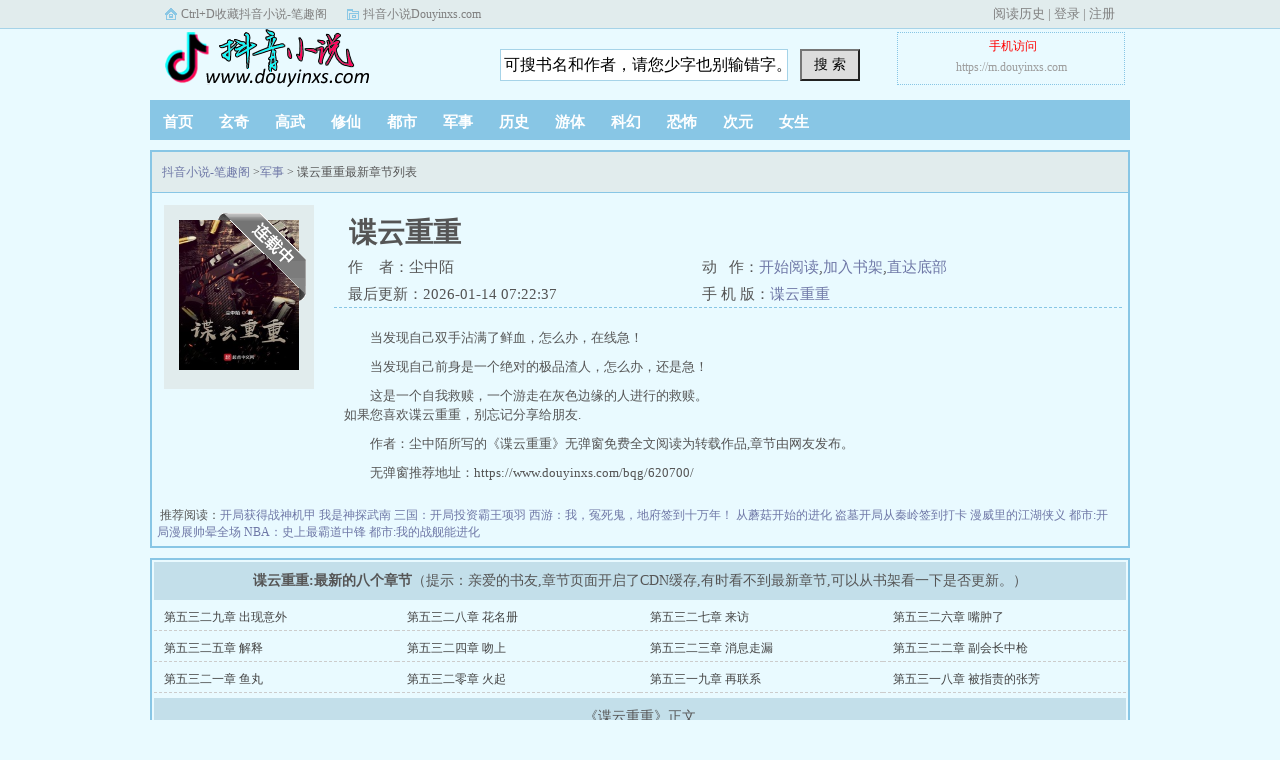

--- FILE ---
content_type: text/html; charset=utf-8
request_url: https://www.douyinxs.com/bqg/620700/
body_size: 4907
content:
<!doctype html>
<head>
<title>谍云重重免费阅读_谍云重重尘中陌最新章节列表_抖音小说-笔趣阁</title>
<meta http-equiv="Content-Type" content="text/html; charset=utf-8"/>
<meta name="keywords" content="谍云重重免费阅读,谍云重重最新章节"/>
<meta name="description" content="谍云重重最新章节由网友提供，《谍云重重》情节跌宕起伏、扣人心弦，是一本情节与文笔俱佳的军事，抖音小说-笔趣阁免费提供谍云重重最新清爽干净的文字章节在线阅读。"/>
<meta http-equiv="mobile-agent" content="format=html5; url=https://m.douyinxs.com/bqg/620700/" />
<meta http-equiv="mobile-agent" content="format=xhtml; url=https://m.douyinxs.com/bqg/620700/" />
<meta name="mobile-agent" content="format=[wml|xhtml|html5]; url=https://m.douyinxs.com/bqg/620700/" />
<meta property="og:type" content="novel">
<meta property="og:title" content="谍云重重(尘中陌)_谍云重重全文免费阅读无弹窗_军事_抖音小说-笔趣阁">
<meta property="og:description" content=" 当发现自己双手沾满了鲜血，怎么办，在线急！ 当发现自己前身是一个绝对的极品渣人，怎么办，还是急！ 这是一个自我救赎，一个游走在灰色边缘的人进行的救赎。 ">
<meta property="og:image" content="https://img.douyinxs.com/103/103449/103449s.jpg">
<meta property="og:novel:category" content="军事">
<meta property="og:novel:author" content="尘中陌">
<meta property="og:novel:author_link" content="https://www.douyinxs.com/author/%E5%B0%98%E4%B8%AD%E9%99%8C/">
<meta property="og:novel:book_name" content="谍云重重">
<meta property="og:novel:read_url" content="https://www.douyinxs.com/bqg/620700/">
<meta property="og:novel:url" content="https://www.douyinxs.com/bqg/620700/">
<meta property="og:novel:status" content="连载">
<meta property="og:novel:update_time" content="2026-01-14 07:22:37">
<meta property="og:novel:lastest_chapter_name" content="第五三二九章 出现意外">
<meta property="og:novel:lastest_chapter_url" content="https://www.douyinxs.com/bqg/620700/342134316.html">
<link rel="stylesheet" href="/static/bqg/biquge.css?v=20230709">
<script src="/static/bqg/jquery.min.js"></script>
<script src="/static/bqg/jquery.cookie.min.js"></script>
<script type="text/javascript" src="/static/bqg/toplink.js?v=20230627"></script>
</head>
<body>
	<div class="ywtop"><div class="ywtop_con"><div class="ywtop_sethome">Ctrl+D收藏抖音小说-笔趣阁</div><div class="ywtop_addfavorite">抖音小说Douyinxs.com</div><div class="nri"><script>login();</script></div></div></div>
	<div class="header"><div class="header_logo"><a href="/">抖音小说-笔趣阁</a></div><script>bqg_panel();</script><div class="clear"></div></div>
		<div class="nav"><ul><li><a href="/">首页</a></li><li><a href="/fenlei/1/1/">玄奇</a></li><li><a href="/fenlei/2/1/">高武</a></li><li><a href="/fenlei/3/1/">修仙</a></li><li><a href="/fenlei/4/1/">都市</a></li><li><a href="/fenlei/5/1/">军事</a></li><li><a href="/fenlei/6/1/">历史</a></li><li><a href="/fenlei/7/1/">游体</a></li><li><a href="/fenlei/8/1/">科幻</a></li><li><a href="/fenlei/9/1/">恐怖</a></li><li><a href="/fenlei/10/1/">次元</a></li><li><a href="/fenlei/11/1/">女生</a></li></ul></div>	<div class="box_con">
		<div class="con_top"><a href="/">抖音小说-笔趣阁</a> &gt;<a href="/fenlei/5/1/">军事</a>  &gt; 谍云重重最新章节列表</div>
		<div id="maininfo">
			<div id="info">
				<h1>谍云重重</h1>
				<p>作&nbsp;&nbsp;&nbsp;&nbsp;者：尘中陌</p>
				<p>&nbsp;动&nbsp;&nbsp;&nbsp;作：<a href="/bqg/620700/186437406.html">开始阅读</a>,<a href="javascript:;" onclick="addbookcase('620700','谍云重重')" rel="nofollow">加入书架</a>,<a href="#footer">直达底部</a></p>
				<p>最后更新：2026-01-14 07:22:37</p>
				<p>&nbsp;手&nbsp;机&nbsp;版：<a href="https://m.douyinxs.com/bqg/620700/">谍云重重</a></p>
			</div>
			<div id="intro">
				<p><p> 当发现自己双手沾满了鲜血，怎么办，在线急！</p><p> 当发现自己前身是一个绝对的极品渣人，怎么办，还是急！</p><p> 这是一个自我救赎，一个游走在灰色边缘的人进行的救赎。</p>如果您喜欢谍云重重，别忘记分享给朋友.</p>
				<p>	作者：尘中陌所写的《谍云重重》无弹窗免费全文阅读为转载作品,章节由网友发布。</p>
				<p>无弹窗推荐地址：https://www.douyinxs.com/bqg/620700/</p>
				</p>
			</div>
		</div>
		<div id="sidebar"><div id="fmimg"><img src="https://img.douyinxs.com/103/103449/103449s.jpg"><span class="b"></span></div></div>
		<div id="listtj">&nbsp;推荐阅读：<a href="/bqg/620706/" title="开局获得战神机甲">开局获得战神机甲</a>  <a href="/bqg/620712/" title="我是神探武南">我是神探武南</a>  <a href="/bqg/620718/" title="三国：开局投资霸王项羽">三国：开局投资霸王项羽</a>  <a href="/bqg/620724/" title="西游：我，冤死鬼，地府签到十万年！">西游：我，冤死鬼，地府签到十万年！</a>  <a href="/bqg/620730/" title="从蘑菇开始的进化">从蘑菇开始的进化</a>  <a href="/bqg/620736/" title="盗墓开局从秦岭签到打卡">盗墓开局从秦岭签到打卡</a>  <a href="/bqg/620742/" title="漫威里的江湖侠义">漫威里的江湖侠义</a>  <a href="/bqg/620748/" title="都市:开局漫展帅晕全场">都市:开局漫展帅晕全场</a>  <a href="/bqg/620754/" title="NBA：史上最霸道中锋">NBA：史上最霸道中锋</a>  <a href="/bqg/620760/" title="都市:我的战舰能进化">都市:我的战舰能进化</a>  </div>
	</div>
	<div class="box_con">
		<div id="list"><dl>
			<dt><b>谍云重重:最新的八个章节</b>（提示：亲爱的书友,章节页面开启了CDN缓存,有时看不到最新章节,可以从书架看一下是否更新。）</dt>
			<dd><a href="/bqg/620700/342134316.html">第五三二九章 出现意外</a></dd><dd><a href="/bqg/620700/342134298.html">第五三二八章 花名册</a></dd><dd><a href="/bqg/620700/342134268.html">第五三二七章 来访</a></dd><dd><a href="/bqg/620700/342134250.html">第五三二六章 嘴肿了</a></dd><dd><a href="/bqg/620700/342134226.html">第五三二五章 解释</a></dd><dd><a href="/bqg/620700/342134202.html">第五三二四章 吻上</a></dd><dd><a href="/bqg/620700/342134184.html">第五三二三章 消息走漏</a></dd><dd><a href="/bqg/620700/342134166.html">第五三二二章 副会长中枪</a></dd><dd><a href="/bqg/620700/342134148.html">第五三二一章 鱼丸</a></dd><dd><a href="/bqg/620700/342134112.html">第五三二零章 火起</a></dd><dd><a href="/bqg/620700/342134088.html">第五三一九章 再联系</a></dd><dd><a href="/bqg/620700/342134070.html">第五三一八章 被指责的张芳</a></dd>			<dt>《谍云重重》正文</dt>
			<dd><a href="/bqg/620700/186437406.html">第一章意外获救</a></dd><dd><a href="/bqg/620700/186437412.html">第二章对话</a></dd><dd><a href="/bqg/620700/186437418.html">第三章接头</a></dd><dd><a href="/bqg/620700/186437424.html">第四章发现身份 求收藏，求推荐）</a></dd><dd><a href="/bqg/620700/186437430.html">第五章报案 求收藏求推荐）</a></dd><dd><a href="/bqg/620700/186437436.html">第六章计划</a></dd><dd><a href="/bqg/620700/186437442.html">第七章麻烦</a></dd><dd><a href="/bqg/620700/186437448.html">第八章追杀</a></dd><dd><a href="/bqg/620700/186437454.html">第九章抓捕</a></dd><dd><a href="/bqg/620700/186437460.html">第十章密码本</a></dd><dd><a href="/bqg/620700/186437466.html">第十一章审训</a></dd><dd><a href="/bqg/620700/186437472.html">第十二章审训（下）</a></dd><dd><a href="/bqg/620700/186437478.html">第十三章徐钥前容忍度</a></dd><dd><a href="/bqg/620700/186437484.html">第十四章消息</a></dd><dd><a href="/bqg/620700/186437490.html">第十五章再审日谍</a></dd><dd><a href="/bqg/620700/186437496.html">第十六章被跟踪 求收藏，求推荐）</a></dd><dd><a href="/bqg/620700/186437502.html">第十七章示警</a></dd><dd><a href="/bqg/620700/186437508.html">第十八章斯得哥尔摩综合症</a></dd><dd><a href="/bqg/620700/186437514.html">第十九章枪支交易</a></dd><dd><a href="/bqg/620700/186437520.html">第二十章进团部</a></dd><dd><a href="/bqg/620700/186437526.html">第二十一章二号</a></dd><dd><a href="/bqg/620700/186437532.html">第二十二章贼去捉贼</a></dd><dd><a href="/bqg/620700/186437544.html">第二十三章目标明确</a></dd><dd><a href="/bqg/620700/186437550.html">第二十四章再添新人</a></dd><dd><a href="/bqg/620700/186437556.html">第二十五章再挖坑</a></dd><dd><a href="/bqg/620700/186437574.html">第二十六章军装</a></dd><dd><a href="/bqg/620700/186437586.html">第二十七章穷鬼</a></dd><dd><a href="/bqg/620700/186437592.html">第二十八章任命</a></dd><dd><a href="/bqg/620700/186437598.html">第二十九章坑已经准备好</a></dd><dd><a href="/bqg/620700/186437604.html">第三十章各人各态</a></dd><dd><a href="/bqg/620700/186437610.html">第三十一章漏洞</a></dd><dd><a href="/bqg/620700/186437616.html">第三十二章记号</a></dd><dd><a href="/bqg/620700/186437622.html">第三十三章除奸</a></dd><dd><a href="/bqg/620700/186437628.html">第三十四章内部调查</a></dd><dd><a href="/bqg/620700/186437634.html">第三十五章我等你</a></dd><dd><a href="/bqg/620700/186437640.html">第三十六章困难</a></dd><dd><a href="/bqg/620700/186437646.html">第三十七章抓捕</a></dd><dd><a href="/bqg/620700/186437652.html">第三十八章诬陷</a></dd><dd><a href="/bqg/620700/186437664.html">第三十九章分配</a></dd><dd><a href="/bqg/620700/186437682.html">第四十章收网</a></dd><dd><a href="/bqg/620700/186437706.html">第四十一章抓捕</a></dd><dd><a href="/bqg/620700/186437724.html">第四十二章莫名竖敌</a></dd><dd><a href="/bqg/620700/186437736.html">第四十三章再次拒绝</a></dd><dd><a href="/bqg/620700/186437748.html">第四十四章杀手</a></dd><dd><a href="/bqg/620700/186437754.html">第四十五章生动一课（1）</a></dd><dd><a href="/bqg/620700/186437760.html">第四十六章生动一课（2）</a></dd><dd><a href="/bqg/620700/186437766.html">第四十七章再谋日谍</a></dd><dd><a href="/bqg/620700/186437772.html">第四十八章发现意外</a></dd><dd><a href="/bqg/620700/186437778.html">第四十九章当街抓人</a></dd><dd><a href="/bqg/620700/186437784.html">第五十章意外救人</a></dd><dd><a href="/bqg/620700/186437790.html">第五十一章初现叛徒</a></dd><dd><a href="/bqg/620700/186437796.html">第五十二章夏成锋被抓</a></dd><dd><a href="/bqg/620700/186437814.html">第五十三章行刑</a></dd><dd><a href="/bqg/620700/186437832.html">第五十四章你是好人</a></dd><dd><a href="/bqg/620700/186437850.html">第五十五章春风入昌</a></dd><dd><a href="/bqg/620700/186437868.html">第五十六章春风入昌（2）</a></dd><dd><a href="/bqg/620700/186437886.html">第五十七章冲突</a></dd><dd><a href="/bqg/620700/186437904.html">第五十八章挨骂</a></dd><dd><a href="/bqg/620700/186437916.html">第五十九章再示警</a></dd><dd><a href="/bqg/620700/186437934.html">第六十章破坏</a></dd><dd><a href="/bqg/620700/186437958.html">第六十一章见候鸟</a></dd><dd><a href="/bqg/620700/186437976.html">第六十二章欠条</a></dd><dd><a href="/bqg/620700/186437994.html">第六十三章发现踪迹</a></dd><dd><a href="/bqg/620700/186438012.html">第六十四章询问</a></dd><dd><a href="/bqg/620700/186438030.html">第六十五章偷天换日</a></dd><dd><a href="/bqg/620700/186438054.html">第六十六章交待</a></dd><dd><a href="/bqg/620700/186438090.html">第六十七章宣誓书</a></dd><dd><a href="/bqg/620700/186438114.html">第六十八章三原逃走</a></dd><dd><a href="/bqg/620700/186438132.html">第六十九章苦恼的候鸟</a></dd><dd><a href="/bqg/620700/186438156.html">第七十章徐钥前行动</a></dd><dd><a href="/bqg/620700/186438174.html">第七十一章上当</a></dd><dd><a href="/bqg/620700/186438192.html">第七十二章胜利一定属于我们</a></dd><dd><a href="/bqg/620700/186438210.html">第七十三章买人</a></dd><dd><a href="/bqg/620700/186438222.html">第七十四章有人使坏</a></dd><dd><a href="/bqg/620700/186438240.html">第七十五章提前离开</a></dd><dd><a href="/bqg/620700/186438258.html">第七十六章遇土匪</a></dd><dd><a href="/bqg/620700/186438282.html">第七十七章冕宁县</a></dd><dd><a href="/bqg/620700/186438300.html">第七十八章汉源火车站</a></dd><dd><a href="/bqg/620700/186438312.html">第七十九章火车上</a></dd><dd><a href="/bqg/620700/186438336.html">第八十章小冲突</a></dd><dd><a href="/bqg/620700/186438360.html">第八十一章闯成都站</a></dd><dd><a href="/bqg/620700/186438372.html">第八十二章取钱</a></dd><dd><a href="/bqg/620700/186438390.html">第八十三章烫手的文件</a></dd><dd><a href="/bqg/620700/186438402.html">第八十四章事发</a></dd><dd><a href="/bqg/620700/186438426.html">第八十五章事发</a></dd><dd><a href="/bqg/620700/186438438.html">上架了！</a></dd><dd><a href="/bqg/620700/186438450.html">第八十六章枪声</a></dd><dd><a href="/bqg/620700/186444840.html">第八十七章救人</a></dd><dd><a href="/bqg/620700/186444846.html">第八十八章是你</a></dd><dd><a href="/bqg/620700/186444864.html">第八十九章徐钥前再试探</a></dd><dd><a href="/bqg/620700/186444876.html">第九十章转交</a></dd><dd><a href="/bqg/620700/186444882.html">第九十一章偶遇</a></dd><dd><a href="/bqg/620700/186444900.html">第九十二章秦皇剑</a></dd><dd><a href="/bqg/620700/186444906.html">第九十三章追杀（第八更，求订阅）</a></dd><dd><a href="/bqg/620700/186444918.html">第九十四章偷梁换柱</a></dd><dd><a href="/bqg/620700/186444936.html">第九十五章秦皇剑计划</a></dd><dd><a href="/bqg/620700/186444948.html">第九十六章搜查</a></dd><dd><a href="/bqg/620700/186444966.html">第九十七章没有辩解</a></dd><dd><a href="/bqg/620700/186444990.html">第九十八章好多东西</a></dd><dd><a href="/bqg/620700/186445020.html">第九十九章爆炸</a></dd>		</dl></div>
	</div>
	<div class="index-container"><a class="index-container-btn disabled-btn" href="javascript:void(0);">没有了</a><select id="indexselect" onchange="self.location.href=options[selectedIndex].value"><option value="/bqg/620700/" selected="selected">1 - 100章</option><option value="/bqg/620700_2/">101 - 200章</option><option value="/bqg/620700_3/">201 - 300章</option><option value="/bqg/620700_4/">301 - 400章</option><option value="/bqg/620700_5/">401 - 500章</option><option value="/bqg/620700_6/">501 - 600章</option><option value="/bqg/620700_7/">601 - 700章</option><option value="/bqg/620700_8/">701 - 800章</option><option value="/bqg/620700_9/">801 - 900章</option><option value="/bqg/620700_10/">901 - 1000章</option><option value="/bqg/620700_11/">1001 - 1100章</option><option value="/bqg/620700_12/">1101 - 1200章</option><option value="/bqg/620700_13/">1201 - 1300章</option><option value="/bqg/620700_14/">1301 - 1400章</option><option value="/bqg/620700_15/">1401 - 1500章</option><option value="/bqg/620700_16/">1501 - 1600章</option><option value="/bqg/620700_17/">1601 - 1700章</option><option value="/bqg/620700_18/">1701 - 1800章</option><option value="/bqg/620700_19/">1801 - 1900章</option><option value="/bqg/620700_20/">1901 - 2000章</option><option value="/bqg/620700_21/">2001 - 2100章</option><option value="/bqg/620700_22/">2101 - 2200章</option><option value="/bqg/620700_23/">2201 - 2300章</option><option value="/bqg/620700_24/">2301 - 2400章</option><option value="/bqg/620700_25/">2401 - 2500章</option><option value="/bqg/620700_26/">2501 - 2600章</option><option value="/bqg/620700_27/">2601 - 2700章</option><option value="/bqg/620700_28/">2701 - 2800章</option><option value="/bqg/620700_29/">2801 - 2900章</option><option value="/bqg/620700_30/">2901 - 3000章</option><option value="/bqg/620700_31/">3001 - 3100章</option><option value="/bqg/620700_32/">3101 - 3200章</option><option value="/bqg/620700_33/">3201 - 3300章</option><option value="/bqg/620700_34/">3301 - 3400章</option><option value="/bqg/620700_35/">3401 - 3500章</option><option value="/bqg/620700_36/">3501 - 3600章</option><option value="/bqg/620700_37/">3601 - 3700章</option><option value="/bqg/620700_38/">3701 - 3800章</option><option value="/bqg/620700_39/">3801 - 3900章</option><option value="/bqg/620700_40/">3901 - 4000章</option><option value="/bqg/620700_41/">4001 - 4100章</option><option value="/bqg/620700_42/">4101 - 4200章</option><option value="/bqg/620700_43/">4201 - 4300章</option><option value="/bqg/620700_44/">4301 - 4400章</option><option value="/bqg/620700_45/">4401 - 4500章</option><option value="/bqg/620700_46/">4501 - 4600章</option><option value="/bqg/620700_47/">4601 - 4700章</option><option value="/bqg/620700_48/">4701 - 4800章</option><option value="/bqg/620700_49/">4801 - 4900章</option><option value="/bqg/620700_50/">4901 - 5000章</option><option value="/bqg/620700_51/">5001 - 5100章</option><option value="/bqg/620700_52/">5101 - 5200章</option><option value="/bqg/620700_53/">5201 - 5300章</option><option value="/bqg/620700_54/">5301 - 5330章</option></select><a class="index-container-btn" href="/bqg/620700_2/">下一页</a></div>
	<div id="footer" name="footer">
		<div class="footer_link">&nbsp;同类推荐：<a href="/bqg/1224624/" title="抗战，从忻口会战开始">抗战，从忻口会战开始</a><a href="/bqg/1222200/" title="诸天：从长津湖开始">诸天：从长津湖开始</a><a href="/bqg/1231746/" title="炮火亮剑">炮火亮剑</a><a href="/bqg/1231758/" title="从穿越开始特工生涯">从穿越开始特工生涯</a><a href="/bqg/1312230/" title="抗战：重整山河">抗战：重整山河</a><a href="/bqg/1290000/" title="抗战：从常德保卫战开始">抗战：从常德保卫战开始</a><a href="/bqg/1231854/" title="我在租界做巡捕">我在租界做巡捕</a><a href="/bqg/1231968/" title="亮剑，红色最强军">亮剑，红色最强军</a><a href="/bqg/1226388/" title="亮剑：根据地每秒爆装一次">亮剑：根据地每秒爆装一次</a><a href="/bqg/1225320/" title="谍海潮生">谍海潮生</a></div>
		<div class="footer_cont">
			<p>《谍云重重》情节跌宕起伏、扣人心弦，是一本情节与文笔俱佳的军事，抖音小说-笔趣阁转载收集谍云重重最新章节。</p>
			<p>Copyright 2026 抖音小说-笔趣阁 All Rights Reserved.</p><script>tj();</script>
		</div>
	</div>
</div>
<script defer src="https://static.cloudflareinsights.com/beacon.min.js/vcd15cbe7772f49c399c6a5babf22c1241717689176015" integrity="sha512-ZpsOmlRQV6y907TI0dKBHq9Md29nnaEIPlkf84rnaERnq6zvWvPUqr2ft8M1aS28oN72PdrCzSjY4U6VaAw1EQ==" data-cf-beacon='{"version":"2024.11.0","token":"c4802845ec3d458dbd6adc9a87fa6933","r":1,"server_timing":{"name":{"cfCacheStatus":true,"cfEdge":true,"cfExtPri":true,"cfL4":true,"cfOrigin":true,"cfSpeedBrain":true},"location_startswith":null}}' crossorigin="anonymous"></script>
</body>
</html>


--- FILE ---
content_type: text/css
request_url: https://www.douyinxs.com/static/bqg/biquge.css?v=20230709
body_size: 6240
content:
html,body,ul,ol,li,p,h1,h2,h3,h4,h5,h6,table,td,th,img,div,dl,dt,dd,input,select,form,fieldset{margin:auto;padding:0;}
body{background-color:#E9FAFF;color:#555;font-family:����;font-size:12px;margin:0 auto;}
ul li{list-style:none outside none;}
a{color:#6F78A7;text-decoration:none;}
a:hover {text-decoration:underline; top:-1px;}
.clear{clear:both;}
.mt10{margin-top:10px;}
.header_logo a,.ywtop_sethome,.ywtop_addfavorite,.frii .int,.reader_mark0 a,.reader_mark1 a,#fmimg span{background:url(all.gif) no-repeat scroll 0 0 transparent;}
.ywtop{background-color:#E1ECED;border-bottom:1px solid #A6D3E8;color:gray;height:28px;min-width:950px;width:100%;}
.ywtop_con{line-height:28px;text-indent:16px;vertical-align:middle;width:950px;margin:0 auto;}
.ywtop_sethome{background-position:0 8px;display:inline;float:left;margin-right:20px;}
.ywtop a{color:gray;}
.ywtop_addfavorite{background-position:0 -12px;display:inline;float:left;}
.nri{float:right;font-size:13px;}
.nri .cc{float:left;overflow:hidden;width:155px;}
.cc .txt{color:gray;float:left;text-align:right;}
.cc .inp{float:left;padding-top:3px;width:90px;}
.inp input{background-color:#FFF;border:1px solid #A6D3E8;float:left;height:18px;width:87px;margin:1px 0;}
.nri .frii{float:left;font-size:14px;margin-left:5px;padding-top:3px;width:55px;}
.frii .int{background-position:0 -96px;border:medium none;color:#2A4E8A;float:left;font-size:12px;height:21px;line-height:21px;text-align:center;width:51px;}
.nri .ccc{float:left;overflow:hidden;padding-left:10px;}
.ccc .txtt{color:gray;float:left;padding-left:10px;}
.txtt a,.txtt a:hover{color:gray;text-decoration:none;}
.header{height:61px;width:980px;margin:auto;}
.header_logo a{display:block;float:left;height:60px;text-indent:-9999px;width:250px; background-image:url(logo.png)}
.header_search{float:left;overflow:hidden;width:420px;margin:20px auto auto 40px; position:relative}
.header_search ._17mb_searchtype{float:left;width:50px;border:1px solid #A6D3E8;height:30px; line-height:30px;padding-left:10px;background-color:#fff; font-weight:bold;cursor:pointer;font-size:14px; background-image:url(jiantou.png); position:absolute;top:0px;left:0px;}
.header_search input.search{border:1px solid #A6D3E8;font:16px/22px arial;height:24px;margin-right:5px;width:280px;padding:3px;position:absolute;left:60px;}
.header_search button{background:none repeat scroll 0 0 #DDD;cursor:pointer;font-size:14px;height:32px;width:60px;padding:3px; float:right;}
#xx_search{ overflow:hidden;width:525px;margin:auto; }
#xx_search input.search{border:1px solid #A6D3E8;font:16px/22px arial;height:24px;margin-right:5px;width:390px;padding:3px;}
#xx_search button{background:none repeat scroll 0 0 #DDD;cursor:pointer;font-size:14px;height:32px;width:95px;}
.userpanel{border:1px dotted #88C6E5;color:#9E9E9E;float:right;margin-right:5px;margin-top:3px;text-align:center;width:220px;padding:5px 3px;}
.userpanel a{color:#9E9E9E;line-height:200%;}
.nav{background:none repeat scroll 0 0 #88C6E5;height:40px;overflow:hidden;width:980px;margin:10px auto auto;}
.nav ul li{float:left;line-height:44px;}
.nav ul li a{color:#FFF;font-size:15px;font-weight:700;padding:0 13px;}
#admin{ border:solid 2px #E1ECED; height:30px; line-height:30px; width:88%; text-align:center; margin:5px; padding:3px;}
table.grid caption, .gridtop { background-color:#E1ECED; border:solid 2px #C3DFEA;border-bottom:0px; font-size: 14px; font-weight: bold; margin: auto; padding-bottom: 5px; padding-top: 5px; text-align: center; vertical-align: middle;}
table.grid { border: 2px solid #C3DFEA; border-collapse: collapse; margin: auto; padding: 3px;}
table.grid td { background-color: #FFFFFF !important; border: 1px solid #C3DFEA; padding: 4px;}
.hottext{color:red;}
.MessageDiv {background: #FFF9D9; border: 1px solid #FFCC33; line-height: 150%; width:800px; margin: 10px auto auto; padding: 10px;text-align:center;}
#main{width:980px;margin:auto;}
#hotcontent{padding-top:10px;}
#hotcontent .l{background:none repeat scroll 0 0 #FEF9EF;border:3px solid #C3DFEA;float:left;height:auto;overflow:hidden;width:695px;padding:0 0 10px;}
#hotcontent .l .item{float:left;width:335px;height:157px;padding:14px 0 0 10px;}
#hotcontent .l .item dl dt{border-bottom:1px dotted #A6D3E8;font-size:14px;font-weight:700;height:25px;line-height:25px;overflow:hidden;}
#hotcontent .l .item dl dt span{color:#B3B3B3;float:right;font-weight:400;}
#hotcontent .l .item dl dd{height:120px;line-height:20px;overflow:hidden;text-indent:2em;padding:7px 0 0;}
#hotcontent .l .item dl{float:right;width:190px;padding:0 5px 0 0;}
#hotcontent .l .item .image{float:left;width:120px;}
#hotcontent .l .item .image img{background-color:#FFF;border:1px solid #DDD;padding:1px;}

#hotcontent .ll{ border:3px solid #C8D4E1; margin: 10px auto; padding:5px;  float:left; width:964px; height:320px; overflow:hidden;}
#hotcontent .ll .item{ width:315px; float:left; padding:5px 0px 0px 5px;}
#hotcontent .ll .item .image{ float:left; width:120px;}
#hotcontent .ll .item .image img{ border:solid 1px #DDDDDD; padding:1px; background-color:White;}
#hotcontent .ll .item dl{ padding:0px 5px 0px 0px; float:right; width:180px;}
#hotcontent .ll .item dl dt{ height:25px; line-height:25px; overflow:hidden; font-size:14px; border-bottom:dotted 1px #6191D0; font-weight:bold; }
#hotcontent .ll .item dl dt span{ float:right; font-weight:normal;}
#hotcontent .ll .item dl dd{ padding:7px 0px 0px 0px; line-height:20px; color:#9E9E9E; text-indent:2em; height:120px; overflow:hidden;}

#hotcontent .lll{ border:1px solid #C8D4E1; margin: 10px auto; padding:0;  float:left; width:978px; overflow:hidden;}
.item-cover{
	float: left;
	margin: 15px 14px 0 14px;
	display: inline;
	width: 134px;
	height: 198px;
	overflow: hidden;
	color: #888;
	position: relative;
}
#newscontent .l .item-cover{
	margin: 15px 10px 0 10px;
	width: 114px;
	height: 170px;
	border: none;
}
.item-cover:last-child{
	margin-bottom: 15px;
}
.item-cover a{
	text-decoration: none;
}
.item-cover a img{
	padding: 2px;
	border: 1px solid #ddd;
	width: 128px;
	height: 162px;
	display: block;
}
#newscontent .item-cover a img{
	width: 108px;
	height: 134px;
}
.item-cover a:hover img{
	border: 1px solid #f99800;
}
.item-cover h3{
	height: 30px;
	line-height: 30px;
	overflow: hidden;
	font-weight: normal;
	text-align: center;
}
.authorinfo{border:1px solid #C8D4E1; margin: 10px auto; padding:0;  float:left; width:978px; overflow:hidden;}
.authorinfo p{padding: 10px;line-height: 180%;}


#hotcontent .r{border:3px solid #C3DFEA;float:right;width:265px;background:#FEF9EF;}
#hotcontent h2{background-color:#E1ECED;border-bottom:1px solid #DDD;font-size:14px;font-weight:700;height:40px;line-height:40px;overflow:hidden;margin:0;padding:0 0 0 15px;}
#flash{height:308px;overflow:hidden;}
#hotcontent .r ul {padding: 1px 10px;}
#hotcontent .r li {border-bottom: 1px solid #DDDDDD;height: 28px;line-height: 28px;overflow: hidden;padding: 5px 0 0;}
#hotcontent .r li span {display: inline-block;float: left;}
#hotcontent .r li .s1 {width: 40px;}
#hotcontent .r li .s2 {color: #B3B3B3;}
#hotcontent .r li .s3 {width: 30px;}
#hotcontent .r li .s4 {color: #B3B3B3;width: 50px;}
#hotcontent .r li .s5 {float: right; text-align: right;}
#hotcontent .r li a {color: #6F78A7;}

.novelslist{ margin: 10px auto; border:3px solid #A6D3E8; width:968px;  padding:3px; background:#FEF9EF;}
.novelslist .content{ border-right:dotted 1px #A6D3E8; padding:0px 3px; float:left; width:315px;}
.novelslist .content h2{ border-bottom:solid 1px #A6D3E8; font-size:14px; font-weight:bold; padding-left:5px; line-height:25px; height:25px; overflow:hidden; margin: 0;}
.novelslist .content .image{ padding:10px 0px 0px 5px; float:left; width:71px;}
.novelslist .content .image img{ width:67px; height:82px; border:solid 1px #DDDDDD; padding:1px; background-color:white;}
.novelslist .content dl{ padding:10px 0px 0px 0px; float:right; width:219px;}
.novelslist .content dl dt{ height:25px; line-height:25px; overflow:hidden; font-weight:bold;}
.novelslist .content dl dd{ line-height:20px; height:60px; overflow:hidden;}
.novelslist .content ul{ padding:10px 0px 0px 0px;}
.novelslist .content ul li{ color:#B3B3B3; height:20px; line-height:20px; font-size:12px; overflow:hidden; float:left; width:155px;}
.novelslist .content ul li a{ font-size:13px;}
.novelslist .border{ border:0px;}
.novelslist h2 {background-color: #F6F8FE; border-bottom: 1px solid #DDDDDD; font-size: 14px; font-weight: bold; height: 30px; line-height: 30px; overflow: hidden; padding: 0 0 0 10px;}
.novelslist ul{ padding:10px;}
.novelslist li{ padding:5px 0px 0px 0px; border-bottom:solid 1px #DDDDDD; height:25px; line-height:25px; overflow:hidden;}
.novelslist li span{ float:left; display:inline-block;}
.novelslist li .s1{ width:10%;}
.novelslist li .s2{ width:20%;}
.novelslist li .s3{ width:49%;}
.novelslist li .s4{ color:#B3B3B3; width:15%;text-align:right;}
.novelslist li .s5{ color:#B3B3B3; float:right; text-align:right;}
.novelslist li .s6{ width:20%; color:#B3B3B3;}
.novelslist li a{ color:#6F78A7;}


.novelslist2{ margin: 10px auto; border:3px solid #A6D3E8; width:974px;background:#FEF9EF;}
.novelslist2 h2 { margin:0px; background-color: #A6D3E8; border-bottom: 1px solid #DDDDDD; font-size: 14px; font-weight: bold; height: 30px; line-height: 30px; overflow: hidden; padding: 0 0 0 10px;}
.novelslist2 ul{ padding:10px;}
.novelslist2 li{ padding:5px 0px 0px 0px; border-bottom:solid 1px #DDDDDD; height:25px; line-height:25px; overflow:hidden;}
.novelslist2 li span{ float:left; display:inline-block;}
.novelslist2 li .s1{ width:10%;overflow:hidden;}
.novelslist2 li .s2{ width:15%;overflow:hidden;}
.novelslist2 li .s3{ width:25%;overflow:hidden;}
.novelslist2 li .s4{ width:10%;overflow:hidden;}
.novelslist2 li .s5{ width:23%;overflow:hidden;}
.novelslist2 li .s6{ width:10%; overflow:hidden;}
.novelslist2 li .s7{ width:7%;overflow:hidden;}
.novelslist2 li a{ color:#6F78A7;}


#newscontent{ margin: auto;}
#newscontent .l{ border:3px solid #88C6E5; float:left; width:695px;background:#E1ECED;}
#newscontent .l ul{ padding:10px;}
#newscontent .l li{ padding:5px 0px 0px 0px; border-bottom:solid 1px #DDDDDD; height:25px; line-height:25px; overflow:hidden;}
#newscontent .l li span{ float:left; display:inline-block;}
#newscontent .l li .s1{ width:75px;}
#newscontent .l li .s2{ width:165px;}
#newscontent .l li .s3{ width:300px;}
#newscontent .l li .s4{ color:#B3B3B3; width:90px;text-align:right;}
#newscontent .l li .s5{ color:#B3B3B3; float:right; text-align:right;}
#newscontent .l li a{ color:#6F78A7;}
#newscontent .r{ float:right; width:265px;border:3px solid #88C6E5; background:#E1ECED;}
#newscontent .r ul{ padding:10px;}
#newscontent .r li{ padding:5px 0px 0px 0px; border-bottom:solid 1px #DDDDDD; height:25px; line-height:25px; overflow:hidden;}
#newscontent .r li span{ float:left; display:inline-block;}
#newscontent .r li .s1{ width:40px;}
#newscontent .r li .s2{ color:#B3B3B3;}
#newscontent .r li .s3{ width:30px;}
#newscontent .r li .s4{ width:50px; color:#B3B3B3;}
#newscontent .r li .s5{ float:right; text-align:right;}
#newscontent .r li a{ color:#6F78A7;}
#newscontent h2{ margin:0px; overflow:hidden; padding:0px 0px 0px 10px; background-color:#A6D3E8; height:30px; line-height:30px; font-size:14px; font-weight:bold; border-bottom:solid 1px #DDDDDD;}
#firendlink{border:1px solid #DDD;line-height:22px;width:949px;margin:10px auto;padding:9px 0 9px 9px;}
#firendlink a{color:#548161;display:inline-block;margin:0 9px 0 0;}
.novellist{ margin: 10px auto; width:968px;  padding:3px; }
.novellist h2 {background-color: #F6F8FE; border-bottom: 1px solid #DDDDDD; font-size: 14px; font-weight: bold; height: 30px; line-height: 30px; overflow: hidden; padding: 0 0 0 10px;}
.novellist ul{ padding:10px;}
.novellist li{float:left; color:#B3B3B3; padding:5px 0px 0px 0px; border-bottom:solid 1px #DDDDDD; height:25px; width:20%;  line-height:25px; overflow:hidden; display:inline-block; }
.novellist li a:link { color:#6F78A7; TEXT-DECORATION: none;}
.novellist li a:visited { COLOR: red; }
.pagelink{margin:0px 10px;padding-top:7px;}
.page_b{background-color:#fff;border:1px solid #DDDDDD;margin:0px 10px;margin-bottom:10px;}
.page_b2{line-height:40px;text-align:center}
.pagelink a,.pagelink em,.pagelink strong,.pagelink input{display:block;float:left;}
.pagelink a,.pagelink strong,.pagelink em{padding:2px 7px;padding-top:3px\9; background-color:#fff;margin:2px 3px 9px 3px;border:1px solid #88C6E5;}
.pagelink strong{ background-color:#88C6E5;color:#fff;border-color:#C8D4E1}
.pagelink input{margin-top:2px;margin-top:3px\9;width:25px;}

.dahengfu{overflow:hidden; width:976px; margin:10px auto;}
.box_con{border:2px solid #88C6E5; overflow:hidden;width:976px;margin:10px auto;}
.con_top { border-bottom: #88C6E5 1px solid; text-align:left; padding: 0px 10px; line-height:40px; height:40px; background-color:#E1ECED;}
.con_top #bdshare{float:right;line-height:20px;padding-right:20px;padding-top:9px;text-align:right;}
#sidebar{float:left;width:140px;text-align:left;}
#maininfo{float:right;width:800px;}
#fmimg{background-color:#E1ECED;float:left;width:126px;margin:12px;padding:12px;position:relative;}
#fmimg img{border:medium none;height:150px;width:120px;margin:3px;}

#fmimg span{top:8px;right:8px;width:88px;height:88px;position:absolute;display:block;z-index:999;}
#fmimg .a {background-position:0 -206px;}
#fmimg .b {background-position:0 -294px;} 

#list a{color:#948b8b}
._fj{ clear:both;width:100%;height:35px; line-height:35px; text-align:center; background-color:#C3DFEA;margin:5px 0px;}
._chapter li{float:left;width:313px;border-bottom:1px dashed #ccc; height:25px;line-height:25px; overflow:hidden;margin-bottom:3px;padding-bottom:3px;padding-left:10px;}

#info{	padding:10px;margin:10px;font-size:15px;}
#info h1{font-family:����;font-size:28px;font-weight:700;overflow:hidden;margin:auto;padding:1px;}
#info p{height:25px;line-height:25px;padding-top:2px;width:350px;margin:auto;overflow:hidden;float:left;}
#intro{	width:96%;overflow:hidden;line-height:150%;border-top:1px dashed #88C6E5;padding:10px;font-size:13px;}
#intro p{text-indent:2em; margin-top:10px;}
#listtj{width:960px;  padding:5px; float:left;}
#list{padding:2px;}
#list dl{float:left;overflow:hidden;padding-bottom:1px;margin:auto;}
#list dt{background:none repeat scroll 0 0 #C3DFEA;display:inline;float:left;font-size:14px;line-height:28px;overflow:hidden;text-align:center;vertical-align:middle;width:98%;margin:auto auto 5px;padding:5px 10px;}
#list dd{border-bottom:1px dashed #CCC;display:inline;float:left;height:25px;line-height:200%;margin-bottom:5px;overflow:hidden;text-align:left;text-indent:10px;vertical-align:middle;width:25%;}
#list dd a:link{color:#444;}
.con_top #page_set{ float:right; text-align:right; height:20px; line-height:20px; padding-right:5px; padding-top:10px;}
.bookname{border-bottom:1px dashed #88C6E5;line-height:30px;padding-top:10px; margin-bottom:10px;}
.bookname h1{font:25px/35px ����;padding-top:10px;text-align:center;}
.bottem1{clear:both!important;text-align:center;width:900px;margin:5px;}
.lm{overflow:hidden;text-overflow:ellipsis;white-space:nowrap;padding:5px;}
.box_con #content,.box_con #content div,.box_con #content a{font-family:�����������,"Microsoft YaHei",΢���ź�,����;font-size:19pt; letter-spacing:0.2em;line-height:150%;padding-top:15px;width:85%;margin:auto;}
.box_con #content p div img,.box_con #content p img,.imagecontent,.divimage{text-align:center;margin:auto;}
.reader_mark0 { width:30px;height:90px;top: 50px; position: fixed; right: 5px; _margin-top:50px; _position:absolute;	_bottom:auto;	_top:expression(eval(document.documentElement.scrollTop)); }
.reader_mark1 { width:30px;height:90px;top: 50px; position: fixed; left: 5px; _margin-top:50px; _position:absolute;	_bottom:auto;	_top:expression(eval(document.documentElement.scrollTop)); }
.reader_mark0 a{ width:30px;height:90px;display:block;background-position:0px -116px;}
.reader_mark1 a{ width:30px;height:90px;display:block;background-position:-30px -116px;}
.content_read{overflow:hidden;width:980px;margin:0px auto auto;}
.bottem2{border-top:1px dashed #88C6E5;clear:both!important;text-align:center;width:900px;margin:auto 20px;padding:15px;}
.bottem a,.bottem1 a,.bottem2 a{color:#085308;font-size:14px;margin-left:10px;margin-right:10px;}
#bdshare { padding:5px 5px  5px 13%; }
#footer,.footer{overflow:hidden;text-align:center;width:980px;margin:10px auto auto;}
.footer_link{border-bottom:2px solid #88C6E5;line-height:20px;overflow:hidden;width:100%;margin:5px auto;}
.footer_cont p{color:#B2B2B2;line-height:20px;width:88%;}
#banner{border:2px solid #88C6E5;border-top:0px;width:400px; position:absolute;left:50%;margin-left:86px; background-color:#fff; line-height:30px;border-radius:0px 0px 5px 5px;}
#banner li a{display:block;float:left; text-decoration:none}
#banner ._17mb_title{ width:120px;padding:0px 5px;}
#banner ._17mb_chapter{width:220px;margin:0 10px;}
#banner ._17mb_dele{color:red}
#banner ._17mb_none{ text-align:center}

.ajaxtip {
    background: #fff none repeat scroll 0 0;
    border: 1px solid #ddd;
    color: #ff0000;
    padding: 0.2em 0.3em;
    position: absolute;
    z-index: 700;
}
.divbox, .textbox{
	border: 1px solid #dddddd;
	padding: 5px;
	margin-bottom: 10px;
}
.menubox{
	position:absolute;
	border:5px solid #e8e8e8;
	background:#ffffff;
	z-index:800;
	padding:5px;
}

/* custom */
.ultop li{list-style: decimal inside; margin:5px 3px; border-bottom: 1px dashed #d8e4ef; color: #666666;}
.ultop li a{color: #ff4000;line-height:180%;}
.ulitem li{list-style: none;line-height:150%;padding-left:5px;}
.ulitem li a{color: #1f6cb8;}
.ulrow li{padding:5px;}
.ulcenter li{text-align: center;}
.ulmul{overflow: hidden;}
.ulmul li{line-height:150%;}
.ulnav{margin-left: 10px; font-size: 14px;}
.ulnav li{list-style:none; background:url("images/dot.gif") left 50% no-repeat; text-indent: 18px; line-height: 180%;}
.ulnum li{list-style:none; margin:5px 3px;}
.ulnum li em{background:#ff9900;color:#ffffff;display:inline-block;border:1px solid #ff6600;width:16px;height:14px;line-height:14px;text-align:center;margin-right:5px;font-style:normal;}
.fix, .lm{white-space:nowrap; text-overflow:ellipsis; -o-text-overflow:ellipsis; overflow: hidden;}
.fl{float:left;}
.fr{float:right;}
.cl{clear:left;}
.cr{clear:right;}
.cb{clear:both; font-size:0px; height:0px; overflow:hidden;}
.tl{text-align:left;}
.tc{text-align:center;}
.tr{text-align:right;}
.more{text-align:right;margin-right:5px;line-height:200%;}
a.btnlink, a.btnlink:visited{display:inline-block;vertical-align:middle;height:26px;line-height:26px;font-size:12px;padding:0px 10px;color:#ffffff;text-align:center;background: #255dad url("images/btnlink.gif") repeat-x;border:1px solid #dddddd;}
a.btnlink:hover{color:#ffff99;text-decoration:none;position:relative;top:1px;left:1px;}
a.btnlinks, a.btnlinks:visited{display:inline-block;vertical-align:middle;height:18px;line-height:18px;font-size:12px;padding:0px 5px;color:#444444;text-align:center;background: #e5e5e5 url("images/btnlinks.gif") repeat-x;border:1px solid #999999;}
a.btnlinks:hover{color:#ff6600; text-decoration: none;}
.tablist ul{height:25px; margin:0px; padding:0px;}
.tablist li{float:left; height:24px; list-style:none; margin-right:3px;}
.tablist li a{float:left; height:24px; line-height:24px; padding:0px 10px; display:block; font-weight:normal; background:#f0f0f0; text-decoration:none; color:#000000; border:1px solid #dddddd; border-bottom:none; }
.tablist li a.selected{font-weight:bold; background:#ffffff; border-top:2px solid #458fce; height:24px; position:relative; margin-bottom:-1px;}
.tabcontent{clear:both; border:1px solid #dddddd; padding:10px;}
#tips {
	border: 1px solid #dddddd;
	padding: 3px;
	display: none;
	background: #fafafa;
	position: absolute;
	z-index: 900;
}

#dialog{
	position:absolute;
	top:0px;
	left:0px;
	border: 5px solid #e3e3e3;
	background: #f2f2f2;
	font-size: 12px;
	line-height:150%;
	padding: 30px 10px 10px 10px;
	visibility: hidden;
}

article{
    font-family: �����������,"Microsoft YaHei",΢���ź�,����;
    font-size: 19pt;
    letter-spacing: 0.2em;
    width: 85%;
    margin: auto;
    text-align: justify;
    line-height: 1.5;
}
article p{
    text-indent: 2rem;
    margin: 1.5rem 0;

}
.reader-hr{
    border-bottom: 1px dashed #88C6E5;
    margin: 5px 0 10px;
}

/*��¼*/
.login{ margin:10px 10px; }
.login table{ width:650px; }
.login table img{vertical-align:middle;}
.login table .td1{ width:80px; padding:15px 10px; text-align:right; }
.login table .border-bottom td{ border-bottom:1px dashed #d5d5d5; }
.login_name{ border:none; height:25px; width:90%; padding:5px 5px; -webkit-appearance:none; color:#444; }
.login_btn{ display:block; text-align:center; color:#fff; font-weight:bold; border-radius:3px; padding:8px 0; width:49%; }
.login_tips{ color:red; clear:both; display:block; margin-top:15px; }
.c_login_button{background-color:#65bbec;width:25%;}
.fl-l{ float:left; }
.fl-r{ float:right; }

/* read */
ul.tools{float:right;margin-top:4px;height:30px;line-height:20px;}
ul.tools li{float:left;margin-right:10px;padding:0 5px;background-color:#fff;border:1px solid #d8d8d8;border-radius:3px;}
ul.tools p{float:left;margin:5px;}
ul.tools a{float:left;display:block;margin:6px;width:18px;height:18px;line-height:18px;border-radius:2px;-webkit-touch-callout:none;-webkit-user-select:none;user-select:none;cursor:pointer;overflow:hidden;}
ul.tools a:hover{text-decoration:none;top:0}
ul.tools li.theme a{position:relative;box-shadow:0 0 2px 1px rgba(0,0,0,0.2);}
ul.tools li.theme a.on{box-shadow:0 0 4px 1px rgba(0,0,0,0.4);}
ul.tools li.theme a.on:after{display:block;content:' ';position:absolute;top:3px;left:2px;width:12px;height:6px;border-left:2px solid #fe4e30;border-bottom:2px solid #fe4e30;transform:-webkit-rotate(-45deg);transform:rotate(-45deg);}
ul.tools li.size a.disabled{background-color:#eee;cursor:not-allowed;}
ul.tools li.size a{background-color:#e3e3e3;text-align:center;font-size:15px;line-height:15px;color:#333;}
ul.tools li.size a:hover{background-color:#eee;color:#555;}
ul.tools li.reset{padding:5px 15px;background-color:#0d8f72;border-color:#0d8f72;color:#fff;}
ul.tools li.reset:hover{background-color:#4aa994;cursor:pointer;}
.night{background-color:#222;}
.night .top,.night .nav,.night .toolbar{background-color:#444 !important;}
.night .top a,.night .nav a,.night .links a{color:#ddd !important;}
.night #center{background-color:#111;}
.night #content{color:#999;}
.pink{background-color:#fff5f8;}
.pink #center{background-color:#f5e4e4;}
.pink #content{color:#7f333d;}
.yellow{background-color:#f2e8c8;}
.yellow #center{background-color:#ddcda1;}
.blue{background-color:#dfecf0;}
.blue #center{background-color:#cedce0;}
.green{background-color:#e3efe3;}
.green #center{background-color:#d0e2d0;}
.gray{background-color:#e0e0e0;}
.gray #center{background-color:#cfcfcf;}
.flex{
	display:flex;
}
.container{
    max-width: 980px;
    margin: 0 auto;
}
.link{
    border: 1px solid #DDD;
    line-height: 22px;
    width: 980px;
    margin: 10px auto;
    padding: 9px 0 9px 9px;
    font-size: 13px;
    margin-bottom: 30px;
}
.index-container{
    display: flex;
    width: 976px;
    justify-content: space-between;
    padding: 10px;
}
#indexselect{
    width: 49%;
    margin: 0 1rem;
    text-indent: 5px;
    border: none;
    border-bottom: 1px solid #108ee9;
    background: #fff;
    outline: none;
}
.index-container-btn{
    background: #68aac2;
    border-radius: 3px;
    height: 34px;
    line-height: 34px;
    text-align: center;
    display: block;
    color: #fff;
    width: 25%;
}

--- FILE ---
content_type: application/javascript
request_url: https://www.douyinxs.com/static/bqg/toplink.js?v=20230627
body_size: 1545
content:
function isMobileBrowser(){
    var result=false;
    var sUserAgent= navigator.userAgent.toLowerCase();  
    var bIsIpad= sUserAgent.match(/ipad/i) == "ipad";  
    var bIsIphoneOs= sUserAgent.match(/iphone os/i) == "iphone os";  
    var bIsMidp= sUserAgent.match(/midp/i) == "midp";  
    var bIsUc7= sUserAgent.match(/rv:1.2.3.4/i) == "rv:1.2.3.4";  
    var bIsUc= sUserAgent.match(/ucweb/i) == "ucweb";  
    var bIsAndroid= sUserAgent.match(/android/i) == "android";  
    var bIsCE= sUserAgent.match(/windows ce/i) == "windows ce";  
    var bIsWM= sUserAgent.match(/windows mobile/i) == "windows mobile";
    if (bIsIphoneOs || bIsMidp || bIsUc7 || bIsUc || bIsAndroid || bIsCE || bIsWM || bIsIpad) {  
        result=true; 
    }
    else
    {  
        result=false;
    }
    return result;
}

if(isMobileBrowser()){
    var currentHref=location.href;
    currentHref=currentHref.replace("www.","m.");
    location.href=currentHref;
}

function setEcho(){$("img.lazy").lazyload({effect : "fadeIn"})}

function footer(){
document.writeln("<p>本站所有小说为转载作品，所有章节均由网友上传，转载至本站只是为了宣传本书让更多读者欣赏。</p>");
document.writeln("<p>Copyright &copy; 2020 抖音小说 www.douyinxs.com All Rights Reserved.</p>");

}

function bqg_panel(){

document.writeln('<div class="header_search"><form name="form" method="post" action="/search/" id="sform"><input type="text" value="可搜书名和作者，请您少字也别输错字。" name="searchkey" class="search" id="searchkey" autocomplete="off"><button id="sss" name="Submit" type="submit"> 搜 索 </button></form></div>');
document.writeln('<div class="userpanel">&nbsp;<font color="red">手机访问<br><a href="https://m.douyinxs.com" target="_blank" title="抖音小说手机版">https://m.douyinxs.com</a></font></div>');
}
//bdts
(function(){
    var bp = document.createElement('script');
    var curProtocol = window.location.protocol.split(':')[0];
    if (curProtocol === 'https') {
        bp.src = 'https://zz.bdstatic.com/linksubmit/push.js';
    }
    else {
        bp.src = 'http://push.zhanzhang.baidu.com/push.js';
    }
    var s = document.getElementsByTagName("script")[0];
    s.parentNode.insertBefore(bp, s);
})();






function login() {
    if ($.cookie('ss_username')) {
        document.writeln("<a href='/history.html'>阅读历史</a> | <a href='/bookcase/' title='我的书架'>会员书架</a> | <a href='/logout/' title='退出登录'>退出</a>");
    } else {
        document.writeln("<a href='/history.html'>阅读历史</a> | <a href='/login/'>登录</a> | <a href='/register/'>注册</a>");
    }
}

function reloadcode() {
    newcode = $('#showcode').prop("src") + '?' + Math.random();
    $('#showcode').prop("src", newcode);
}


function register_check() {

    if($('#regname').val() == '' || $('#regpass').val() == '' || $('#repass').val() == '' || $('#email').val() == '' || $('#authcode').val() == '') {
        alert('每项都必须填写');
        return false;
    };

    if($('#regpass').val() !== $('#repass').val()){
        alert('两次输入的密码不一致');
        return false;
    }
    return true;

}
//addbookcase
function addbookcase(aid,name,cid,cname){
	if($.cookie('ss_userid') && $.cookie('PHPSESSID') != -1) {
        rico_data = {
            articleid: aid,
            articlename: name,
            chapterid: cid,
            chaptername: cname
        }

        $.ajax({
            type: "post",
            url: "/addbookcase/",
            data: rico_data,
            success: function(data){
                alert(data);
            }
        })       

	}else{
		if (window.confirm("\n永久书架需要登录才能使用，转到登录页面吗？")) {
			window.location.href = "/login/";
		}else{
			return;
		}
	}
}

//delbookcase
function delbookcase(aid){
    if (window.confirm("\n确定要删除吗？")) {
        if($.cookie('ss_userid') && $.cookie('PHPSESSID') != -1) {
            rico_data = {
                articleid: aid,
            },
    
            $.ajax({
                type: "post",
                url: "/delbookcase/",
                data: rico_data,
                success: function(data){
                    alert(data);
                    window.location.reload();
                }
            })       
        }
    }else{
        return;
    }
}

